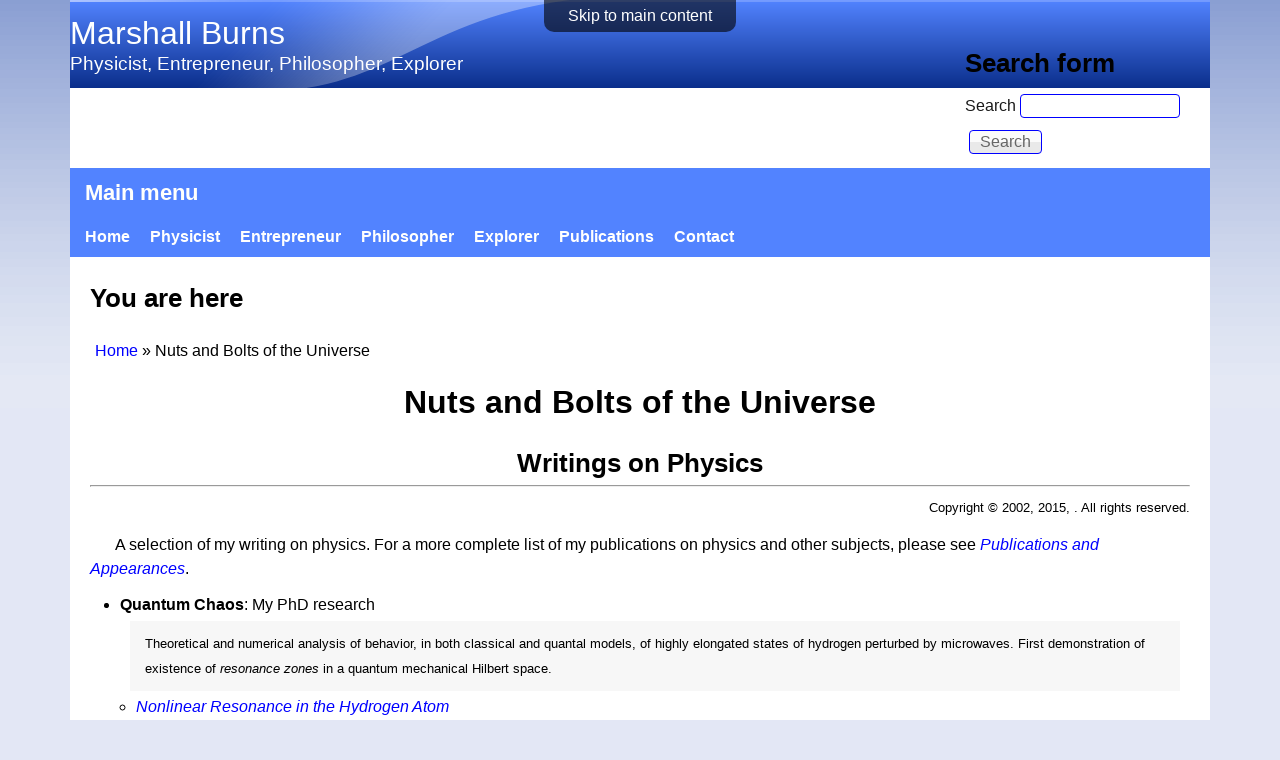

--- FILE ---
content_type: text/html; charset=utf-8
request_url: http://mburns.com/physics
body_size: 4914
content:
<!DOCTYPE html>
<!--[if lt IE 7]><html class="lt-ie9 lt-ie8 lt-ie7" lang="en" dir="ltr"><![endif]-->
<!--[if IE 7]><html class="lt-ie9 lt-ie8" lang="en" dir="ltr"><![endif]-->
<!--[if IE 8]><html class="lt-ie9" lang="en" dir="ltr"><![endif]-->
<!--[if gt IE 8]><!--><html lang="en" dir="ltr" prefix="content: http://purl.org/rss/1.0/modules/content/ dc: http://purl.org/dc/terms/ foaf: http://xmlns.com/foaf/0.1/ og: http://ogp.me/ns# rdfs: http://www.w3.org/2000/01/rdf-schema# sioc: http://rdfs.org/sioc/ns# sioct: http://rdfs.org/sioc/types# skos: http://www.w3.org/2004/02/skos/core# xsd: http://www.w3.org/2001/XMLSchema#"><!--<![endif]-->
<head>
<meta charset="utf-8" />
<link rel="shortlink" href="/node/2" />
<link rel="shortcut icon" href="http://mburns.com/misc/favicon.ico" type="image/vnd.microsoft.icon" />
<meta name="Generator" content="Drupal 7 (http://drupal.org)" />
<link rel="canonical" href="/physics" />
<meta name="viewport" content="width=device-width, initial-scale=1" />
<meta name="MobileOptimized" content="width" />
<meta name="HandheldFriendly" content="true" />
<meta name="apple-mobile-web-app-capable" content="yes" />
<title>Nuts and Bolts of the Universe | Marshall Burns</title>
<style>
@import url("http://mburns.com/modules/system/system.base.css?p8m826");
@import url("http://mburns.com/modules/system/system.menus.css?p8m826");
@import url("http://mburns.com/modules/system/system.messages.css?p8m826");
@import url("http://mburns.com/modules/system/system.theme.css?p8m826");
</style>
<style>
@import url("http://mburns.com/modules/comment/comment.css?p8m826");
@import url("http://mburns.com/modules/field/theme/field.css?p8m826");
@import url("http://mburns.com/modules/node/node.css?p8m826");
@import url("http://mburns.com/modules/search/search.css?p8m826");
@import url("http://mburns.com/modules/user/user.css?p8m826");
</style>
<style media="screen">
@import url("http://mburns.com/sites/all/themes/adaptivetheme/at_core/css/at.settings.style.headings.css?p8m826");
@import url("http://mburns.com/sites/all/themes/adaptivetheme/at_core/css/at.settings.style.image.css?p8m826");
@import url("http://mburns.com/sites/all/themes/adaptivetheme/at_core/css/at.layout.css?p8m826");
</style>
<style>
@import url("http://mburns.com/_file/color/pixture_reloaded-9a85eb88/colors.css?p8m826");
@import url("http://mburns.com/sites/all/themes/pixture_reloaded/css/pixture_reloaded.css?p8m826");
@import url("http://mburns.com/sites/all/themes/pixture_reloaded/css/pixture_reloaded.settings.style.css?p8m826");
</style>
<link type="text/css" rel="stylesheet" href="http://mburns.com/_file/adaptivetheme/pixture_reloaded_files/pixture_reloaded.responsive.layout.css?p8m826" media="only screen" />
<style media="screen">
@import url("http://mburns.com/_file/adaptivetheme/pixture_reloaded_files/pixture_reloaded.fonts.css?p8m826");
</style>
<link type="text/css" rel="stylesheet" href="http://mburns.com/sites/all/themes/pixture_reloaded/css/responsive.smartphone.portrait.css?p8m826" media="only screen and (max-width:320px)" />
<link type="text/css" rel="stylesheet" href="http://mburns.com/sites/all/themes/pixture_reloaded/css/responsive.smartphone.landscape.css?p8m826" media="only screen and (min-width:321px) and (max-width:480px)" />
<link type="text/css" rel="stylesheet" href="http://mburns.com/sites/all/themes/pixture_reloaded/css/responsive.tablet.portrait.css?p8m826" media="only screen and (min-width:481px) and (max-width:768px)" />
<link type="text/css" rel="stylesheet" href="http://mburns.com/sites/all/themes/pixture_reloaded/css/responsive.tablet.landscape.css?p8m826" media="only screen and (min-width:769px) and (max-width:1024px)" />
<link type="text/css" rel="stylesheet" href="http://mburns.com/sites/all/themes/pixture_reloaded/css/responsive.desktop.css?p8m826" media="only screen and (min-width:1025px)" />

<!--[if lt IE 9]>
<style media="screen">
@import url("http://mburns.com/_file/adaptivetheme/pixture_reloaded_files/pixture_reloaded.lt-ie9.layout.css?p8m826");
</style>
<![endif]-->
<script src="http://mburns.com/misc/jquery.js?v=1.4.4"></script>
<script src="http://mburns.com/misc/jquery.once.js?v=1.2"></script>
<script src="http://mburns.com/misc/drupal.js?p8m826"></script>
<script>jQuery.extend(Drupal.settings, {"basePath":"\/","pathPrefix":"","ajaxPageState":{"theme":"pixture_reloaded","theme_token":"MGfQyG7En6u6MxKIikY7FRyb90fi8WCAukrkQu9E6v0","js":{"misc\/jquery.js":1,"misc\/jquery.once.js":1,"misc\/drupal.js":1},"css":{"modules\/system\/system.base.css":1,"modules\/system\/system.menus.css":1,"modules\/system\/system.messages.css":1,"modules\/system\/system.theme.css":1,"modules\/comment\/comment.css":1,"modules\/field\/theme\/field.css":1,"modules\/node\/node.css":1,"modules\/search\/search.css":1,"modules\/user\/user.css":1,"sites\/all\/themes\/adaptivetheme\/at_core\/css\/at.settings.style.headings.css":1,"sites\/all\/themes\/adaptivetheme\/at_core\/css\/at.settings.style.image.css":1,"sites\/all\/themes\/adaptivetheme\/at_core\/css\/at.layout.css":1,"sites\/all\/themes\/pixture_reloaded\/color\/colors.css":1,"sites\/all\/themes\/pixture_reloaded\/css\/pixture_reloaded.css":1,"sites\/all\/themes\/pixture_reloaded\/css\/pixture_reloaded.settings.style.css":1,"public:\/\/adaptivetheme\/pixture_reloaded_files\/pixture_reloaded.responsive.layout.css":1,"public:\/\/adaptivetheme\/pixture_reloaded_files\/pixture_reloaded.fonts.css":1,"sites\/all\/themes\/pixture_reloaded\/css\/responsive.smartphone.portrait.css":1,"sites\/all\/themes\/pixture_reloaded\/css\/responsive.smartphone.landscape.css":1,"sites\/all\/themes\/pixture_reloaded\/css\/responsive.tablet.portrait.css":1,"sites\/all\/themes\/pixture_reloaded\/css\/responsive.tablet.landscape.css":1,"sites\/all\/themes\/pixture_reloaded\/css\/responsive.desktop.css":1,"public:\/\/adaptivetheme\/pixture_reloaded_files\/pixture_reloaded.lt-ie9.layout.css":1}},"urlIsAjaxTrusted":{"\/search\/node":true,"\/physics":true},"adaptivetheme":{"pixture_reloaded":{"layout_settings":{"bigscreen":"three-col-grail","tablet_landscape":"three-col-grail","tablet_portrait":"one-col-vert","smalltouch_landscape":"one-col-vert","smalltouch_portrait":"one-col-stack"},"media_query_settings":{"bigscreen":"only screen and (min-width:1025px)","tablet_landscape":"only screen and (min-width:769px) and (max-width:1024px)","tablet_portrait":"only screen and (min-width:481px) and (max-width:768px)","smalltouch_landscape":"only screen and (min-width:321px) and (max-width:480px)","smalltouch_portrait":"only screen and (max-width:320px)"}}}});</script>
<!--[if lt IE 9]>
<script src="http://mburns.com/sites/all/themes/adaptivetheme/at_core/scripts/html5.js?p8m826"></script>
<![endif]-->
</head>
<body class="html not-front not-logged-in no-sidebars page-node page-node- page-node-2 node-type-page atr-7.x-3.x atv-7.x-3.0 site-name-marshall-burns section-physics color-scheme-custom pixture-reloaded bs-n bb-n mb-dd mbp-l rc-0">
  <div id="skip-link" class="nocontent">
    <a href="#main-content" class="element-invisible element-focusable">Skip to main content</a>
  </div>
    <div class="texture-overlay">
  <div id="page" class="container page snc-n snw-n sna-l sns-n ssc-n ssw-n ssa-l sss-n btc-n btw-b bta-l bts-n ntc-n ntw-b nta-l nts-n ctc-n ctw-b cta-l cts-n ptc-n ptw-b pta-c pts-n">

    <header id="header" class="clearfix" role="banner">
      <div class="header-inner clearfix">

                  <!-- start: Branding -->
          <div id="branding" class="branding-elements clearfix">

            
                          <!-- start: Site name and Slogan hgroup -->
              <div id="name-and-slogan" class="h-group" id="name-and-slogan">

                                  <h1 id="site-name" id="site-name"><a href="/" title="Home page">Marshall Burns</a></h1>
                
                                  <h2 id="site-slogan" id="site-slogan">Physicist, Entrepreneur, Philosopher, Explorer</h2>
                
              </div><!-- /end #name-and-slogan -->
            
          </div><!-- /end #branding -->
        
        <div class="region region-header"><div class="region-inner clearfix"><div id="block-search-form" class="block block-search no-title odd first last block-count-1 block-region-header block-form"  role="search"><div class="block-inner clearfix">  
  
  <div class="block-content content"><form action="/physics" method="post" id="search-block-form" accept-charset="UTF-8"><div><div class="container-inline">
      <h2 class="element-invisible">Search form</h2>
    <div class="form-item form-type-textfield form-item-search-block-form">
  <label class="element-invisible" for="edit-search-block-form--2">Search </label>
 <input title="Enter the terms you wish to search for." type="search" id="edit-search-block-form--2" name="search_block_form" value="" size="15" maxlength="128" class="form-text" />
</div>
<div class="form-actions form-wrapper" id="edit-actions"><input type="submit" id="edit-submit" name="op" value="Search" class="form-submit" /></div><input type="hidden" name="form_build_id" value="form--LBbCRRVod7DoT-dIJWFDOjZYxckUYawr59u_WtX-GE" />
<input type="hidden" name="form_id" value="search_block_form" />
</div>
</div></form></div>
  </div></div></div></div>
      </div>

    </header> <!-- /header -->

    <div id="menu-bar" class="nav clearfix"><nav id="block-system-main-menu" class="block block-system block-menu menu-wrapper menu-bar-wrapper clearfix odd first last block-count-2 block-region-menu-bar block-main-menu"  role="navigation">  
      <h2 class="element-invisible block-title">Main menu</h2>
  
  <ul class="menu clearfix"><li class="first leaf menu-depth-1 menu-item-233"><a href="/">Home</a></li><li class="expanded active-trail menu-depth-1 menu-item-377"><a href="/physics" title="Nuts and Bolts of the Universe" class="active-trail active">Physicist</a><ul class="menu clearfix"><li class="first leaf menu-depth-2 menu-item-381"><a href="/physics/QPhys">QPhys</a></li><li class="last leaf menu-depth-2 menu-item-382"><a href="/physics/What_is_Gravity">What is Gravity?</a></li></ul></li><li class="leaf menu-depth-1 menu-item-378"><a href="http://www.Ennex.com" title="Ennex">Entrepreneur</a></li><li class="collapsed menu-depth-1 menu-item-379"><a href="/sophics" title="Thinking About the World">Philosopher</a></li><li class="collapsed menu-depth-1 menu-item-380"><a href="/trips" title="Travel and Adventures">Explorer</a></li><li class="leaf menu-depth-1 menu-item-427"><a href="/Publications_and_Appearances" title="Publications and Appearances">Publications</a></li><li class="last leaf menu-depth-1 menu-item-591"><a href="/contact" title="Contact Marshall">Contact</a></li></ul>
  </nav></div>
    <!-- Messages and Help -->
        
    <!-- Breadcrumbs -->
    <div id="breadcrumb" class="clearfix"><nav class="breadcrumb-wrapper clearfix" role="navigation" aria-labelledby="breadcrumb-label"><h2 id="breadcrumb-label" class="element-invisible">You are here</h2><ol id="crumbs" class="clearfix"><li class="crumb crumb-first"><span typeof="v:Breadcrumb"><a rel="v:url"  property="v:title"  href="/">Home</a></span></li><li class="crumb crumb-last"><span class="crumb-separator"> &#187; </span><span class="crumb-title">Nuts and Bolts of the Universe</span></li></ol></nav></div>
    
    <!-- Three column 3x33 Gpanel -->
    
    <div id="columns">
      <div class="columns-inner clearfix">

        <div id="content-column">
          <div class="content-inner">

            
            <section id="main-content" role="main">

                                            <header id="main-content-header" class="clearfix">

                                      <h1 id="page-title">Nuts and Bolts of the Universe</h1>
                  
                  
                </header>
                            
                              <div id="content">
                  <div id="block-system-main" class="block block-system no-title odd first last block-count-3 block-region-content block-main" >  
  
  <article id="node-2" class="node node-page article odd node-full ia-n clearfix" about="/physics" typeof="foaf:Document" role="article">
  
  
  
  <div class="node-content">
    <div class="field field-name-body field-type-text-with-summary field-label-hidden view-mode-full"><div class="field-items"><div class="field-item even" property="content:encoded"><H2 style="text-align: center; margin-top: 0px;">Writings on Physics</H2><HR><p style="text-align: right"><small>Copyright &copy; 2002, 2015, . All rights reserved.</small></p>
<p style="text-indent: 25px">A selection of my writing on physics. For a more complete list of my publications on physics and other subjects, please see <a HRef="Publications_and_Appearances"><i>Publications and Appearances</i></a>.

<UL>
<p><LI><b>Quantum Chaos</b>: My PhD research

<BlockQuote><small>Theoretical and numerical analysis of behavior, in both classical and quantal models, of highly elongated states of hydrogen perturbed by microwaves. First demonstration of existence of <i>resonance zones</i> in a quantum mechanical Hilbert space.</small></BlockQuote>

     <UL>
          <LI><a HRef="_file/_/~MB/physics/QmChaos/199105-MBurns-Quantum_Chaos.pdf" target="_blank"><i>Nonlinear Resonance in the Hydrogen Atom</i></a><br>&nbsp;&nbsp;&nbsp;&nbsp;&nbsp;Ph.D. dissertation at the University of Texas at Austin, 1991

          <LI><a HRef="_file/_/~MB/physics/QmChaos/19920101-BurnsReichl-Quantum_Chaos.pdf" target="_blank"><i>Nonlinear Resonance in the Hydrogen Atom</i></a><br>&nbsp;&nbsp;&nbsp;&nbsp;&nbsp;with Linda E. Reichl, <i>Physical Review A</i>, January 1, 1992, p 333..41

          <LI><a HRef="_file/_/~MB/physics/QmChaos/199209-MBurns-Visualizing_Nonlinear_Resonance_in_Classical_and_Quantum_Mechanics.pdf" target="_blank"><img src="/_file/_/~MB/physics/QmChaos/CompInPhys.jpg" alt="Quantum chaos article by Marshall Burns on cover of &quot;Computers in Physics,&quot; 1992" style="width:150px; height:200px; float:right; margin-left:10px" /></a><a HRef="_file/_/~MB/physics/QmChaos/199209-MBurns-Visualizing_Nonlinear_Resonance_in_Classical_and_Quantum_Mechanics.pdf" target="_blank"><i>Visualizing Nonlinear Resonance in Classical and Quantum Mechanics</i></a><br>&nbsp;&nbsp;&nbsp;&nbsp;&nbsp;<i>Computers in Physics</i> (cover article), September-October 1992, p 483..93<BlockQuote><small>Explanation of graphical techniques used to explore resonance behavior of hydrogen.</small></BlockQuote>
     </UL>

<p><LI><i>Physics Watch</i>, Science Page in <i>The Daily Texan</i>, University of Texas at Austin<BlockQuote><small>A lay column on advanced topics in modern physics that I wrote for the school newspaper while I was in graduate school. Here are two of my favorite installments.</small></BlockQuote>

     <UL>
          <LI><a HRef="_file/_/~MB/physics/19860605-MBurns-Early_universe_filled_by_bright_invisible_light.pdf" target="_blank"><i>Early universe filled by bright, invisible light</i></a>, June 5, 1986

          <LI><a HRef="_file/_/~MB/physics/19860709-MBurns-Time_longest_distance_between_two_places.pdf" target="_blank"><i>Time longest distance between two places</i></a>, July 9, 1986
     </UL>

<p><LI><a HRef="physics/What_is_Gravity"><i>What is Gravity?</i></a><br>&nbsp;&nbsp;&nbsp;&nbsp;&nbsp;<i>Ad Astra</i>, June 1991, p 14<BlockQuote><small>A brief explanation of general relativity in nontechnical language.</small></BlockQuote>

<p><LI><a HRef="physics/QPhys"><b><i>Q-Phys!</i></b>: Questions on the Physical Universe</a><br>&nbsp;&nbsp;&nbsp;&nbsp;&nbsp;Course taught at Santa Monica College on introductory physics from 2000 to 2002<BlockQuote><small>I called on students to believe in their ability to comprehend the exciting concepts of modern physics, from spacetime to quantum fields.</small></BlockQuote>

</UL>
</div></div></div>  </div>

  
  
  <span property="dc:title" content="Nuts and Bolts of the Universe" class="rdf-meta element-hidden"></span><span property="sioc:num_replies" content="0" datatype="xsd:integer" class="rdf-meta element-hidden"></span></article>

  </div>                </div>
              
              <!-- Feed icons (RSS, Atom icons etc -->
              
            </section> <!-- /main-content -->

            
          </div>
        </div> <!-- /content-column -->

                
      </div>
    </div> <!-- /columns -->

    
    <!-- four-4x25 Gpanel -->
    
          <footer id="footer" role="contentinfo">
        <div id="footer-inner" class="clearfix">
          <div class="region region-footer"><div class="region-inner clearfix"><div id="block-block-1" class="block block-block no-title odd first last block-count-4 block-region-footer block-1" ><div class="block-inner clearfix">  
  
  <div class="block-content content"><small>Site Copyright &copy; ..2026, . All rights reserved.</small></div>
  </div></div></div></div>          <p class="attribute-creator"></p>
        </div>
      </footer>
    
  </div> <!-- /page -->
</div> <!-- /texture overlay -->
  </body>
</html>


--- FILE ---
content_type: text/css
request_url: http://mburns.com/_file/color/pixture_reloaded-9a85eb88/colors.css?p8m826
body_size: 1777
content:
/**
 * Pixture Reloaded Colors
 */
/* Main Wrappers */
html {
  color: #000000;
  background: #e3e7f5 url(bg-wall.png) repeat-x left top;
}

#page {
  background: #ffffff;
}


/* HTML elements */

fieldset legend,
.form-item label {
  color: #191919;
}

blockquote {
  background: #f7f7f7;
}

/* Lists */

.item-list ul li {
  list-style-image: url(bullet-round.png);
}

.links {
  color: #191919;
}


/* Menus */

li.leaf {
  list-style-image: url(bullet-round.png);
}

li.collapsed {
  list-style-image: url(bullet-sm-arrow-right.png);
}

li.expanded {
  list-style-image: url(bullet-sm-arrow-down.png);
}


/* Links */

a:link,
a:visited,
a:active,
a.active {
  color: #0000ff;
}

a:hover,
a:focus {
  color: #3636ff;
}


/* Tables */

tr.odd {
  background: #e3e7f5;
}

tr.even {
  background: #fbf0f6;
}


/* Header */

#header  {
  background: #5283ff url(header-tile.png) repeat-x left top;
}

.header-inner {
  background: transparent url(header.png) no-repeat top left;
}

@media only screen and (max-width:320px) {
  #header,
  .header-inner {background: #5283ff;}
}

@media only screen and (min-width:321px) and (max-width:480px) {
  #header,
  .header-inner  {background: #5283ff;}
}

@media only screen and (min-width:481px) and (max-width:768px) {
  #header,
  .header-inner  {background: #5283ff;}
}

#site-slogan {
  color: #fefefe;
}

#site-name a,
.region-header #block-user-login label {
  color: #feffff;
}

#menu-bar,
#primary-menu-bar {
  background-color: #5283ff;
}

.region-header .form-text,
.region-header .form-submit {
  border-color: #0000ff;
}


/* Footer */

#footer {
  background: #062984; /* fallback for browsers that don't support CSS gradients */
  background-image: -webkit-gradient(linear, 0% 0%, 0% 100%, from(#062984), to(#5283ff));
  background-image: -moz-linear-gradient(-90deg, #062984, #5283ff);
  -ms-filter: "progid:DXImageTransform.Microsoft.gradient(GradientType=0,startColorstr='#062984', endColorstr='#5283ff')";
  filter: progid:DXImageTransform.Microsoft.gradient(enabled='true',startColorstr=#062984,endColorstr=#5283ff,GradientType=0);
}

#footer,
#footer a {
  color: #fffafb;
}

#footer #block-node-recent {
  color: #000000;
}

#footer #block-node-recent a {
  color: #0000ff;
}


/* Blocks */

.block-inner {
  background: #bbc7e5;
}
.block-title {
  color: #fffffc;
  background: #5283ff;
}


/* Strip backgrounds */

#header-region .block-inner,
#block-system-main .block-inner,
#footer .block-inner,
#footer .block .block-title {
  background: none;
}


/* Poll */

.poll .bar {
  background-color: #062984;
  border: solid 1px #062984;
}

.poll .bar .foreground {
  background: #0000ff url(bg-lbar.png) repeat-x center left;
}


/* Articles */

.node .node-title {
  border-bottom: solid 1px #062984;
}

.node .node-title a:hover {
  color: #1408fc;
}

.node-teaser.node-sticky .node-title {
}

.field-type-image figure {
  border: 1px solid #062984;
}

#main-content .node-teaser {
  border: 1px solid #062984;
}

#main-content .node-teaser.node-sticky {
  background: #f7f7f7;
}


/* Comments */

#comments .odd {
  background: #bbc7e5;
}


/* Aggregator */

#aggregator .feed-source {
  background-color: #f7f7f7;
  border: 1px solid #062984;
}


/* Forum */

#forum thead,
#forum tbody {
  border: none;
}


/* Profile */

#profile .profile {
  border: 1px solid #062984;
}


/* Administer */

div.admin-panel h3 {
  background: #5283ff;
  color: #fffffc;
}


/* Pager */

div.item-list ul.pager li a.active {
  color: #000000;
}

div.item-list ul.pager li {
  border: 1px solid #062984;
}

div.item-list ul.pager li:hover,
div.item-list ul.pager li:focus {
  border: 1px solid #5283ff;
  color: #0000ff;
}

div.item-list ul.pager li.pager-current,
div.item-list ul.pager li.pager-current a.active {
  border: 1px solid #5283ff;
  color: #0000ff;
}


/* Local task tabs */

ul.primary li a {
  background: #fdfdfd;
  border: solid 1px #bbc7e5;
}

ul.primary li a:hover {
  background: #fdfdfd;
  border: solid 1px #5283ff;
}

ul.primary li a.active,
ul.primary li.active a {
  border: solid 1px #5283ff;
  background: #bbc7e5;
  color: #000000;
}

ul.primary li a.active:hover,
ul.primary li a.active:focus {
  border: solid 1px #5283ff;
  background: #bbc7e5;
  color: #000000;
}


/* Menu bar menu */
.at-mt .at-menu-toggle h2 a,
.menu-wrapper li a,
.menu-wrapper li a:hover,
.menu-wrapper li a:focus {
  color: #fffffe;
}

.at-mt .at-menu-toggle h2 {
  background: none;
}


/* Superfish Skin */

ul.sf-menu.sf-style-default li,
ul.sf-menu.sf-navbar.sf-style-default,
ul.sf-menu.sf-horizonal.sf-style-default,
ul.sf-menu.sf-vertical.sf-style-default {
  background: transparent;
}

ul.sf-menu.sf-style-default li li {
  background: #163d6a;
}

ul.sf-menu.sf-style-default li li li {
  background: #163d6a;
}

ul.sf-menu.sf-style-default li:hover,
ul.sf-menu.sf-style-default li.sfHover,
ul.sf-menu.sf-style-default li.active a,
ul.sf-menu.sf-style-default a:focus,
ul.sf-menu.sf-style-default a:hover,
ul.sf-menu.sf-style-default a:active,
ul.sf-menu.sf-navbar.sf-style-default li li {
  background: #5283ff;
}

ul.sf-menu.sf-navbar.sf-style-default li ul li ul {
  background-color: transparent;
}


/* .sf-horizontal */

ul.sf-menu.sf-horizontal.sf-style-default a {
  border: 0 !important;
  color: #fffffe !important;
}


/* .sf-navbar */

ul.sf-menu.sf-navbar.sf-style-default li ul {
  background-color: transparent !important;
  width: 100%;
}

ul.sf-menu.sf-navbar.sf-style-default > li > ul > li {
  border-bottom: 1px solid #0000ff;
}


/* .sf-vertical */

ul.sf-menu.sf-menu.sf-vertical.sf-style-default a {
  border: 0 !important;
  color: #0000ff;
}
ul.sf-menu.sf-vertical.sf-style-default a:hover,
ul.sf-menu.sf-vertical.sf-style-default a:focus,
ul.sf-menu.sf-vertical.sf-style-default ul a,
ul.sf-menu.sf-vertical.sf-style-default ul ul a,
ul.sf-menu.sf-vertical.sf-style-default ul ul ul a,
ul.sf-menu.sf-vertical.sf-style-default ul ul ul ul a {
  color: #fffffe !important;
}


/* Calendar styles */

.calendar-calendar div.date-nav {
  background-color: transparent;
  color: #0000ff;
}

.calendar-calendar div.date-nav a,
.calendar-calendar div.date-nav h3 {
  color: #0000ff;
}

.calendar-calendar td {
  color: #000000;
}

.calendar-calendar th {
  background-color: #bac7e5;
  color: #0000ff;
  border: 1px solid #bac7e5;
}

.calendar-calendar th.days {
  background-color: #fbf0f6;
  color: #0000ff;
}

.calendar-calendar tr td.today,
.calendar-calendar tr.odd td.today,
.calendar-calendar tr.even td.today {
  background-color: #bac7e5;
}

.calendar-calendar td.calendar-agenda-hour,
.calendar-calendar td.calendar-agenda-items,
.calendar-calendar td.calendar-agenda-hour {
  border-color: #bac7e5;
}

.view-content .calendar-calendar ul.inline li {
  border: 1px solid #bac7e5;
}

#footer .attribution a {
  color: #ffffff;
  color: rgba(255, 255, 255, 0.5);
}

